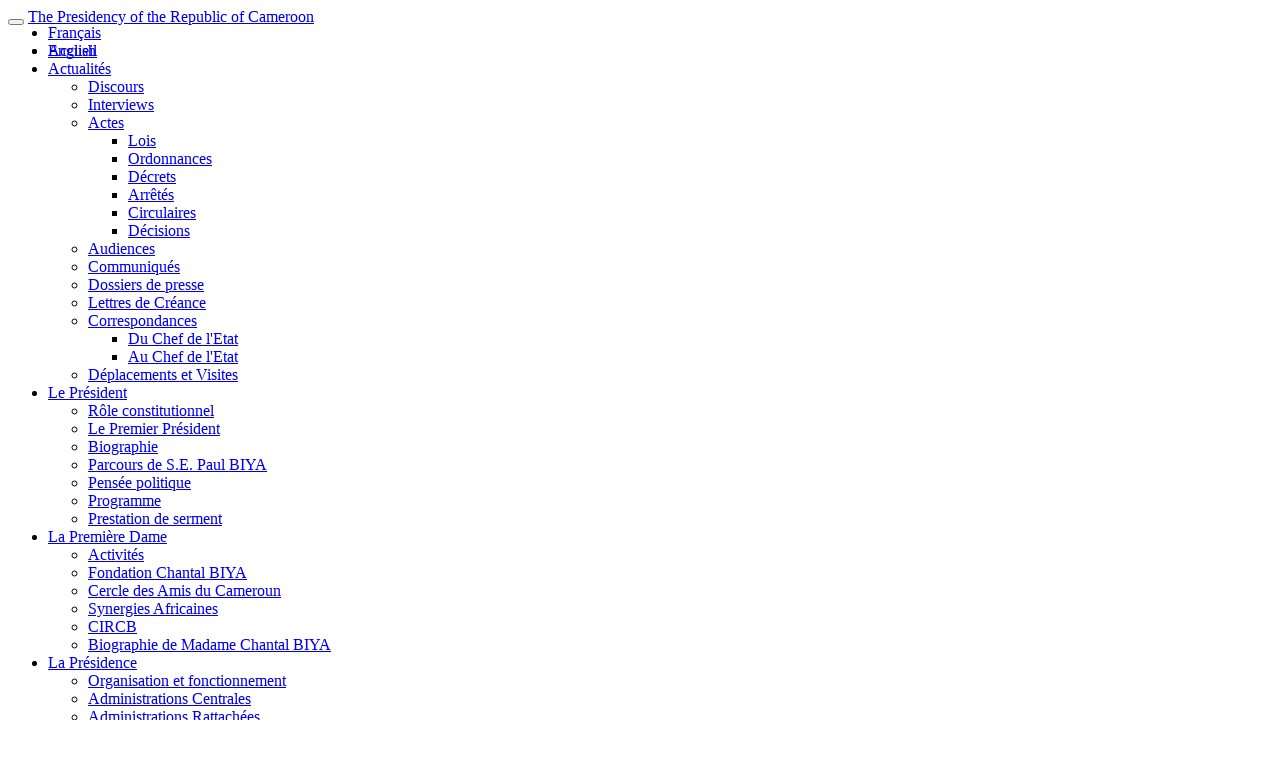

--- FILE ---
content_type: text/html; charset=utf-8
request_url: https://prc.cm/fr/actualites/5658-can-2021-le-president-paul-biya-felicite-par-son-homologue-comorien
body_size: 8287
content:
<!DOCTYPE html>
<html lang="fr">
<head>
  <meta name="viewport" content="width=device-width, initial-scale=1.0">
  <base href="https://prc.cm/fr/actualites/5658-can-2021-le-president-paul-biya-felicite-par-son-homologue-comorien" />
  <meta charset="utf-8" />
  <title>CAN 2021. Le Président Paul BIYA félicité par son homologue Comorien</title>
  <meta name="description" content="Official Website of the Presidency of the Republic of Cameroon" />
  <meta name="keywords" content="" />
  <link href="/templates/presidency/css/style.css" rel="stylesheet" />  
  <link rel="shortcut icon" href="/templates/presidency/favicon.ico" type="image/x-icon">
  <link rel="canonical" href="https://prc.cm/fr/actualites/5658-can-2021-le-president-paul-biya-felicite-par-son-homologue-comorien"></head>

<body class="site-fr com_content view-article no-layout no-task itemid-238 ">
  <div id="fb-root"></div>
<script>(function(d, s, id) {
  var js, fjs = d.getElementsByTagName(s)[0];
  if (d.getElementById(id)) return;
  js = d.createElement(s); js.id = id;
  js.src = "//connect.facebook.net/en_US/all.js#xfbml=1&appId=433046006788830";
  fjs.parentNode.insertBefore(js, fjs);
}(document, 'script', 'facebook-jssdk'));</script>  <div class="container">
    
	<ul class="unstyled lang-inline row-fluid inline" style="position:absolute;">
						<li class="lang-active" dir="ltr">
			<a href="/fr/actualites/5658-can-2021-le-president-paul-biya-felicite-par-son-homologue-comorien">
							Français						</a>
			</li>
								<li class="" dir="ltr">
			<a href="/en/news">
							English 						</a>
			</li>
				</ul>



<header class="row-fluid navbar">
	<div class="navbar-inner">
		<button type="button" class="btn btn-navbar collapsed" data-toggle="collapse" data-target=".nav-collapse">
				<span class="icon-bar"></span>
				<span class="icon-bar"></span>
				<span class="icon-bar"></span>
			  </button>
		<a class="brand visible-tablet visible-phone" href="/">The Presidency of the Republic of Cameroon</a>
		<div id="topmenu" class="nav-collapse collapse">
			
<ul class="nav row-fluid">
<li class="item-135"><a  href="/fr/" title="Accueil" >Accueil</a></li><li class="item-238 current active deeper parent dropdown"><a class=" dropdown-toggle" href="/fr/actualites" title="Actualités"  data-toggle="dropdown">Actualités <b class="caret"></b></a><ul class="nav-child unstyled small dropdown-menu"><li class="item-239"><a  href="/fr/actualites/discours" title="Discours" >Discours</a></li><li class="item-355"><a  href="/fr/actualites/interviews" title="Interviews" >Interviews</a></li><li class="item-240 deeper parent dropdown dropdown-submenu"><a class=" dropdown-toggle" href="/fr/actualites/actes" title="Actes"  data-toggle="dropdown">Actes <b class="caret"></b></a><ul class="nav-child unstyled small dropdown-menu"><li class="item-466"><a  href="/fr/actualites/actes/lois" title="Lois" >Lois</a></li><li class="item-467"><a  href="/fr/actualites/actes/ordonnances" title="Ordonnances" >Ordonnances</a></li><li class="item-468"><a  href="/fr/actualites/actes/decrets" title="Décrets" >Décrets</a></li><li class="item-469"><a  href="/fr/actualites/actes/arretes" title="Arrêtés" >Arrêtés</a></li><li class="item-476"><a  href="/fr/actualites/actes/circulaires" title="Circulaires" >Circulaires</a></li><li class="item-471"><a  href="/fr/actualites/actes/decisions" title="Décisions" >Décisions</a></li></ul></li><li class="item-241"><a  href="/fr/actualites/audiences" title="Audiences" >Audiences</a></li><li class="item-470"><a  href="/fr/actualites/communiques" title="Communiqués" >Communiqués</a></li><li class="item-481"><a  href="/fr/actualites/dossiers-de-presse" title="Dossiers de presse" >Dossiers de presse</a></li><li class="item-435"><a  href="/fr/actualites/lettres-de-creance" title="Lettres de Créance" >Lettres de Créance</a></li><li class="item-242 deeper parent dropdown dropdown-submenu"><a class=" dropdown-toggle" href="/fr/actualites/correspondances" title="Correspondances"  data-toggle="dropdown">Correspondances <b class="caret"></b></a><ul class="nav-child unstyled small dropdown-menu"><li class="item-478"><a  href="/fr/actualites/correspondances/correspondances-du-chef-de-l-etat" title="Du Chef de l'Etat" >Du Chef de l'Etat</a></li><li class="item-479"><a  href="/fr/actualites/correspondances/au-chef-de-l-etat" title="Au Chef de l'Etat" >Au Chef de l'Etat</a></li></ul></li><li class="item-243"><a  href="/fr/actualites/deplacements-et-visites" title="Déplacements et Visites" >Déplacements et Visites</a></li></ul></li><li class="item-244 deeper parent dropdown"><a class=" dropdown-toggle" href="/fr/le-president" title="Le Président"  data-toggle="dropdown">Le Président <b class="caret"></b></a><ul class="nav-child unstyled small dropdown-menu"><li class="item-387"><a  href="/fr/le-president/role-constitutionnel" title="Rôle constitutionnel" >Rôle constitutionnel</a></li><li class="item-391"><a  href="/fr/le-president/le-premier-president" title="Le Premier Président" >Le Premier Président</a></li><li class="item-245"><a  href="/fr/le-president/biographie" title="Biographie" >Biographie</a></li><li class="item-392"><a  href="/fr/le-president/parcours-paul-biya" title="Parcours de S.E. Paul BIYA" >Parcours de S.E. Paul BIYA</a></li><li class="item-246"><a  href="/fr/le-president/pensee-politique" title="Pensée politique" >Pensée politique</a></li><li class="item-393"><a  href="/fr/le-president/programme-fr" title="Programme" >Programme</a></li><li class="item-398"><a  href="/fr/le-president/prestation-de-serment" title="Prestation de serment" >Prestation de serment</a></li></ul></li><li class="item-248 deeper parent dropdown"><a class=" dropdown-toggle" href="/fr/la-premiere-dame" title="La Première Dame"  data-toggle="dropdown">La Première Dame <b class="caret"></b></a><ul class="nav-child unstyled small dropdown-menu"><li class="item-249"><a  href="/fr/la-premiere-dame/activites" title="Activités" >Activités</a></li><li class="item-250"><a  href="/fr/la-premiere-dame/fcb" title="Fondation Chantal BIYA" >Fondation Chantal BIYA</a></li><li class="item-419"><a  href="/fr/la-premiere-dame/cerac" title="Cercle des Amis du Cameroun" >Cercle des Amis du Cameroun</a></li><li class="item-416"><a  href="/fr/la-premiere-dame/synergies-africaines" title="Synergies Africaines" >Synergies Africaines</a></li><li class="item-418"><a  href="/fr/la-premiere-dame/circcb" title="CIRCB" >CIRCB</a></li><li class="item-477"><a  href="/fr/la-premiere-dame/biographie-de-madame-chantal-biya" title="Biographie de Madame Chantal BIYA" >Biographie de Madame Chantal BIYA</a></li></ul></li><li class="item-251 deeper parent dropdown"><a class=" dropdown-toggle" href="/fr/la-presidence" title="La Présidence"  data-toggle="dropdown">La Présidence <b class="caret"></b></a><ul class="nav-child unstyled small dropdown-menu"><li class="item-344"><a  href="/fr/la-presidence/organisation-et-fonctionnement" title="Organisation et fonctionnement" >Organisation et fonctionnement</a></li><li class="item-412"><a  href="/fr/la-presidence/administrations-centrales" title="Administrations Centrales" >Administrations Centrales</a></li><li class="item-413"><a  href="/fr/la-presidence/administrations-rattachees" title="Administrations Rattachées" >Administrations Rattachées</a></li><li class="item-252"><a  href="/fr/la-presidence/activites-de-la-presidence" title="Activités de la Présidence" >Activités de la Présidence</a></li><li class="item-253"><a  href="/fr/la-presidence/collaborateurs-du-chef-de-etat" title="Collaborateurs du Chef de l'Etat" >Collaborateurs du Chef de l'Etat</a></li></ul></li><li class="item-254 deeper parent dropdown"><a class=" dropdown-toggle" href="/fr/le-cameroun" title="Le Cameroun"  data-toggle="dropdown">Le Cameroun <b class="caret"></b></a><ul class="nav-child unstyled small dropdown-menu"><li class="item-414"><a  href="/fr/le-cameroun/presentation" title="Présentation" >Présentation</a></li><li class="item-421"><a  href="/fr/le-cameroun/constitution" title="Constitution" >Constitution</a></li><li class="item-422"><a  href="/fr/le-cameroun/organisation-etat" title="Organisation de l'Etat" >Organisation de l'Etat</a></li><li class="item-256"><a  href="/fr/le-cameroun/les-institutions" title="Les institutions" >Les institutions</a></li><li class="item-257"><a  href="/fr/le-cameroun/diplomatie" title="Diplomatie" >Diplomatie</a></li><li class="item-258"><a  href="/fr/le-cameroun/informations-utiles" title="Informations utiles" >Informations utiles</a></li></ul></li><li class="item-259 deeper parent dropdown"><a class=" dropdown-toggle" href="/fr/les-poles" title="Les Pôles"  data-toggle="dropdown">Les Pôles <b class="caret"></b></a><ul class="nav-child unstyled small dropdown-menu"><li class="item-432"><a  href="/fr/les-poles/poles-d-action-pour-l-emergence" title="Les Pôles d’action pour l’émergence" >Les Pôles d’action pour l’émergence</a></li><li class="item-260"><a  href="/fr/les-poles/gouvernance" title="Gouvernance" >Gouvernance</a></li><li class="item-261"><a  href="/fr/les-poles/agriculture-et-environnement" title="Agriculture et Environnement" >Agriculture et Environnement</a></li><li class="item-262"><a  href="/fr/les-poles/industrie-production-et-transformation" title="Industrie, Production et Transformation" >Industrie, Production et Transformation</a></li><li class="item-263"><a  href="/fr/les-poles/services-et-nouvelles-technologies" title="Services et Nouvelles Technologies" >Services et Nouvelles Technologies</a></li></ul></li><li class="item-264 deeper parent dropdown"><a class=" dropdown-toggle" href="/fr/investir" title="Investir"  data-toggle="dropdown">Investir <b class="caret"></b></a><ul class="nav-child unstyled small dropdown-menu"><li class="item-465"><a  href="/fr/investir/principes-generaux" title="Principes Généraux" >Principes Généraux</a></li><li class="item-425"><a  href="/fr/investir/charte-des-investissements" title="Charte des Investissements" >Charte des Investissements</a></li><li class="item-464"><a  href="/fr/investir/principaux-interlocuteurs" title="Principaux interlocuteurs" >Principaux interlocuteurs</a></li><li class="item-461"><a  href="/fr/investir/api" title="Agence de Promotion des Investissements" >Agence de Promotion des Investissements</a></li><li class="item-265"><a  href="/fr/investir/marches-publics" title="Marchés publics" >Marchés publics</a></li><li class="item-266"><a  href="/fr/investir/partenariats-public-prive" title="Partenariats public-privé" >Partenariats public-privé</a></li><li class="item-267"><a  href="/fr/investir/textes-de-reference" title="Textes de référence" >Textes de référence</a></li><li class="item-433"><a  href="/fr/investir/codeminier" title="Code Minier" >Code Minier</a></li><li class="item-434"><a  href="/fr/investir/codegazier" title="Code Gazier" >Code Gazier</a></li><li class="item-437"><a  href="/fr/investir/chambre-consulaire" title="Chambres Consulaires" >Chambres Consulaires</a></li></ul></li><li class="item-268 deeper parent dropdown"><a class=" dropdown-toggle" href="/fr/multimedia" title="Média"  data-toggle="dropdown">Média <b class="caret"></b></a><ul class="nav-child unstyled small dropdown-menu"><li class="item-269"><a  href="/fr/multimedia/photo-albums" title="Galerie photos" >Galerie photos</a></li><li class="item-279"><a  href="/fr/multimedia/audio" title="Audio" >Audio</a></li><li class="item-277"><a  href="/fr/multimedia/videos" title="Vidéos" >Vidéos</a></li><li class="item-278"><a  href="/fr/multimedia/documents" title="Documents" >Documents</a></li><li class="item-450"><a  href="/fr/multimedia/publications" title="Publications" >Publications</a></li><li class="item-445"><a  href="/fr/prc-tv-live-fr-stream" title="Livestream" >Livestream</a></li></ul></li></ul>
	
		</div>
	
	</div>
	
</header>
    
    <div class="row-fluid mainPage">
    <div class="row-fluid grayBar hidden-phone">
	
<ul class="breadcrumb span8">
	<li><a href="/fr/" class="pathway">Accueil</a><span class="divider"><i class="icon-arrow-right"></i></span></li><li><a href="/fr/actualites" class="pathway">Actualités</a><span class="divider"><i class="icon-arrow-right"></i></span></li><li><span>CAN 2021. Le Président Paul BIYA félicité par s...</span></li></ul>

	
<form id="mod-finder-searchform" action="/fr/chercher" method="get" class="form-search span4 pull-right">
	<div class="row-fluid">
		<div class="input-append span10"><input type="text" name="q" id="mod-finder-searchword" class="search-query span12" placeholder="Cherchez des informations" value="" /><button class="btn btn-primary hasTooltip " type="submit" title="Aller"><i class="icon-search icon-white"></i></button></div>
				<input type="hidden" name="Itemid" value="238" />	</div>
</form>

</div>
<div class="row-fluid">
	<div class="span8">
		<article class="article-item hasPadding">
			<div class="page-header">
		<h2>
															<a href="/fr/actualites/5658-can-2021-le-president-paul-biya-felicite-par-son-homologue-comorien"> CAN 2021. Le Président Paul BIYA félicité par son homologue Comorien</a>
									</h2>
		
	</div>
	
					<div class="btn-group pull-right">
			<a class="btn dropdown-toggle" data-toggle="dropdown" href="#"> <span class="icon-cog"></span> <span class="caret"></span> </a>
						<ul class="dropdown-menu actions">
								<li class="print-icon"> <a href="/fr/actualites/5658-can-2021-le-president-paul-biya-felicite-par-son-homologue-comorien?tmpl=component&amp;print=1&amp;layout=default&amp;page=" title="Imprimer" onclick="window.open(this.href,'win2','status=no,toolbar=no,scrollbars=yes,titlebar=no,menubar=no,resizable=yes,width=640,height=480,directories=no,location=no'); return false;" rel="nofollow">Imprimer</a> </li>
															</ul>
		</div>
					


		
							<div class="pull-left item-image row-fluid"> 
		<a class="thumbnail" href="/fr/actualites/5658-can-2021-le-president-paul-biya-felicite-par-son-homologue-comorien" title="CAN 2021. Le Président Paul BIYA félicité par son homologue Comorien">
			<img src="/images/2022/news/audience-pr-comore-2022-revelation.jpg" alt="CAN 2021. Le Président Paul BIYA félicité par son homologue Comorien" title="CAN 2021. Le Président Paul BIYA félicité par son homologue Comorien" />
		</a> 
	</div>
	
		
		<div class="row-fluid shareButtons"><div class="fb-like" data-href="https://prc.cm/fr/actualites/5658-can-2021-le-president-paul-biya-felicite-par-son-homologue-comorien" data-send="false" data-layout="button_count" data-width="450" data-show-faces="false"></div>

<a href="https://twitter.com/share" class="twitter-share-button" data-via="PR_Paul_Biya">Tweet</a>

<div class="g-plusone" data-size="medium"></div>





		<hr />
	</div>
	
	<div class="row-fluid">
			<p style="text-align: justify;">Le Président de la république du Cameroun, S.E Paul BIYA, a reçu en audience au Palais de l’Unité, mardi 11 janvier 2022, le Président de l’Union des Comores, Son Excellence AZALI ASSOUMANI. Au menu des entretiens, l’organisation parfaite de la « CAN 2021 » et les questions de coopération bilatérale.</p>
 
<p style="text-align: justify;">Au sortir de cet entretien d’une trentaine de minutes, le Président Comorien n’a pas tari d’éloges à l’endroit du Cameroun, pour la qualité de l’organisation de la cérémonie d’ouverture, à laquelle il a pris part.</p>
<p style="text-align: justify;"> « <em>J’ai d’abord été marqué par l’organisation parfaite de la compétition. Un message très important a été donné aux détracteurs qui ne voulaient pas que la « CAN 2021 » ait lieu au Cameroun. Cette parfaite organisation a été un message très fort. On a démontré de quoi l’Afrique est capable, et surtout le Cameroun, un grand pays qui a beaucoup d’expérience.</em></p>
<p style="text-align: justify;"><em><img src="/images/2022/news/audience-pr-comore-2022-half-01.jpg" style="margin: 3px 1px; border: 1px solid black; float: left;" />J’ai été séduit par la parfaite organisation de cet évènement</em>…Franchement je suis fier du Cameroun …», a –t-il conclut sa déclaration au sujet de la CAN TOTALENERGIES 2021.</p>
<p style="text-align: justify;">S’agissant des questions bilatérales, le Président AZALI ASSOUMANI a relevé une convergence de vues avec le Président Paul BIYA. Le Cameroun et l’Union des Comores, a-t-il indiqué, aspirent tous deux à leur émergence économique. A cet effet, ils se sont engagés à densifier leur coopération, pour relever ensemble les défis de développement.</p>
<p style="text-align: justify;"><img src="/images/2022/news/audience-pr-comore-2022-in.jpg" alt="" /></p>
	
		<div class="row-fluid tagsOfArticle">
		
			</div>
		
	
	<ul class="pager pagenav">
	<li class="previous">
		<a href="/fr/actualites/5708-paul-biya-en-triomphe-au-stade-d-olembe" rel="prev">&lt; Précédent</a>
	</li>
	<li class="next">
		<a href="/fr/actualites/5654-ouverture-de-la-can" rel="next">Suivant &gt;</a>
	</li>
</ul>
						 
	</div>
</article>

	</div>
	<div class="span4">
				<div class=""><p><a href="/fr/la-premiere-dame/activites/7872-madame-chantal-biya-a-la-finale-du-concours-miss-cameroun-2025"><img src="/images/2025/first_lady/half_miss_cameroun_2025.jpg" style="display: block; padding: 4px; line-height: 18px; border: 1px solid #ddd; border-radius: 4px;" /></a></p>
<p><a href="/fr/la-premiere-dame/activites/7870-la-premiere-dame-aux-obseques-de-madame-agnes-vigouroux"><img src="/images/2025/first_lady/half_obseques_agnes_vigouroux.jpg" style="display: block; padding: 4px; line-height: 18px; border: 1px solid #ddd; border-radius: 4px;" /></a></p>
<p><a href="/fr/la-premiere-dame/activites/7842-fin-d-annee-au-complexe-scolaire-les-coccinelles-du-palais-de-l-unite"><img src="/images/2025/first_lady/half_coccinelles_2025.jpg" style="display: block; padding: 4px; line-height: 18px; border: 1px solid #ddd; border-radius: 4px;" /></a></p>
<p><a href="/fr/la-premiere-dame/activites/7819-madame-agnes-vigouroux-pour-l-eternite"><img src="/images/2025/first_lady/half_deces_maman_agnes.jpg" style="display: block; padding: 4px; line-height: 18px; border: 1px solid #ddd; border-radius: 4px;" /></a></p>
<p><a href="/fr/la-premiere-dame/activites/7814-madame-chantal-biya-a-la-3eme-edition-du-grand-gala-de-charite-de-l-ordre-souverain-de-malte"><img src="/images/2025/first_lady/gala_de_charite_half.jpg" style="display: block; padding: 4px; line-height: 18px; border: 1px solid #ddd; border-radius: 4px;" /></a></p>
<p><a href="/fr/la-premiere-dame/activites/7673-an-40-du-rdpc-la-touche-de-la-premiere-dame"><img src="/images/2025/first_lady/an_40_cpdm_first_lady_half.jpg" style="display: block; padding: 4px; line-height: 18px; border: 1px solid #ddd; border-radius: 4px;" /></a></p>
<p><a href="/fr/la-premiere-dame/activites/7666-40eme-edition-de-la-journee-internationale-de-la-femme"><img src="/images/2025/first_lady/half_jif_2025.jpg" style="display: block; padding: 4px; line-height: 18px; border: 1px solid #ddd; border-radius: 4px;" /></a></p>
<p><a href="/fr/la-premiere-dame/activites/7618-31eme-assemblee-generale-du-cercle-des-amis-du-cameroun-cerac"><img src="/images/2025/first_lady/half_ag_cerac_2025.jpg" style="display: block; padding: 4px; line-height: 18px; border: 1px solid #ddd; border-radius: 4px;" /></a></p>
<p><a href="/fr/la-premiere-dame/activites/7611-ceremonie-de-presentation-des-voeux-de-nouvel-an-2025-par-les-epouses-des-membres-du-corps-diplomatique-et-des-corps-constitues-nationaux"><img src="/images/2025/first_lady/voeux-first-2025-colone.jpg" style="display: block; padding: 4px; line-height: 18px; border: 1px solid #ddd; border-radius: 4px;" /></a></p>
<p><a href="/fr/la-premiere-dame/activites/7572-le-chracerh-dans-l-effervescence-de-noel-2024"><img src="/images/2025/first_lady/half_noel_2024_chracerh.jpg" style="display: block; padding: 4px; line-height: 18px; border: 1px solid #ddd; border-radius: 4px;" /></a></p>
<p><a href="/fr/la-premiere-dame/activites/7568-noel-2024-a-la-fcb"><img src="/images/2024/first_lady/half_noel_fondation_2024.jpg" style="display: block; padding: 4px; line-height: 18px; border: 1px solid #ddd; border-radius: 4px;" /></a></p>
<p><a href="/fr/la-premiere-dame/activites/7565-mrs-chantal-biya-gifts-pupils-at-les-coccinelles-school-complex-2"><img src="/images/2024/first_lady/half_coccinelles_2024.jpg" style="display: block; padding: 4px; line-height: 18px; border: 1px solid #ddd; border-radius: 4px;" /></a></p>
<p><a href="/fr/actualites/7540-sommet-extraordinaire-des-chefs-d-etat-de-la-cemac-yaounde-le-16-decembre-2024"><img src="/images/2024/news/cemac-2024-fond-web-half.jpg" style="display: block; padding: 4px; line-height: 18px; border: 1px solid #ddd; border-radius: 4px;" /></a></p>
<p><a href="/fr/la-premiere-dame/activites/7457-les-metiers-de-la-mode-et-du-design-a-l-honneur"><img src="/images/2024/first_lady/15e_mode_23_11_2024_half.jpg" style="display: block; padding: 4px; line-height: 18px; border: 1px solid #ddd; border-radius: 4px;" /></a></p>
<p><a href="/fr/la-premiere-dame/activites/7382-l-activite-de-la-premiere-dame-en-chine"><img src="/images/2024/first_lady/focac2024_half.jpg" style="display: block; padding: 4px; line-height: 18px; border: 1px solid #ddd; border-radius: 4px;" /></a></p>
<p><a href="/fr/la-premiere-dame/activites/7315-jeux-olympiques-d-ete-paris-2024-convivialite-entre-premieres-dames-a-paris"><img src="/images/2024/first_lady/reception_first_lady_h_meurice_25072024_news.jpg" style="display: block; padding: 4px; line-height: 18px; border: 1px solid #ddd; border-radius: 4px;" /></a></p>
<p><a href="/fr/la-premiere-dame/activites/7224-madame-chantal-biya-invite-d-honneur-de-miss-cameroun-2024"><img src="/images/2024/first_lady/miss_cameroun_2024_half.jpg" style="display: block; padding: 4px; line-height: 18px; border: 1px solid #ddd; border-radius: 4px;" /></a></p>
<p><a href="/fr/la-premiere-dame/activites/7204-madame-chantal-biya-au-bapteme-de-sa-petite-fille"><img src="/images/2024/first_lady/bapteme_petite_fille_15_06_2024_half.jpg" style="display: block; padding: 4px; line-height: 18px; border: 1px solid #ddd; border-radius: 4px;" /></a></p></div><div class=""><h4 class="page-header">Plus de nouvelles</h4><ul>
		<li>
		<h4>décembre 2025</h4>
		<ul>
						
				<li>
					<h5>
					   							<a class="mod-articles-category-title " href="/fr/actualites/actes/decrets/8112-arrete-n-0928-cab-pr-du-22-decembre-2025-relevant-un-responsable-de-la-delegation-generale-a-la-surete-nationale-de-ses-fonctions">
						Arrêté N°0928/CAB/PR du 22 décembre 2025 relevant un responsable de la Délégation Générale à la Sûreté Nationale de ses fonctions				        </a>
				        			        </h5>


				
												
				</li>
						
				<li>
					<h5>
					   							<a class="mod-articles-category-title " href="/fr/actualites/actes/decrets/8114-decret-n-2025-623-du-19-decembre-2025-portant-declassement-du-domaine-public-artificiel-incorporation-au-domaine-prive-de-l-etat-et-cession-a-la-camwater-d-une-parcelle-de-terrain">
						Décret N°2025/623 du 19 décembre 2025 portant déclassement du domaine public artificiel, incorporation au domaine privé de l'Etat et cession à la CAMWATER, d'une parcelle de terrain				        </a>
				        			        </h5>


				
												
				</li>
						
				<li>
					<h5>
					   							<a class="mod-articles-category-title " href="/fr/actualites/actes/decrets/8113-decret-n-2025-622-du-19-decembre-2025-portant-classement-au-domaine-public-artificiel-des-terrains-necessaires-aux-travaux-de-securisation-des-infrastructures-d-alimentation-en-eau-potable">
						Décret N°2025/622 du 19 décembre 2025 portant classement au domaine public artificiel des terrains nécessaires aux travaux de sécurisation des infrastructures d'alimentation en eau potable				        </a>
				        			        </h5>


				
												
				</li>
						
				<li>
					<h5>
					   							<a class="mod-articles-category-title " href="/fr/actualites/actes/decrets/[base64]">
						Décret N°2025/618 du 18 décembre 2025 portant promotion aux grades de Sous-Lieutenant et Enseigne de Vaisseau de 2ème Classe, des Adjudants-Chefs et Maîtres-Principaux des Forces de Défense inscrits au tableau d'avancement de grade, au titre de l'année bu				        </a>
				        			        </h5>


				
												
				</li>
						
				<li>
					<h5>
					   							<a class="mod-articles-category-title " href="/fr/actualites/actes/decrets/[base64]">
						Décret N°2025/617 du 18 décembre 2025 portant admission au Corps des Officiers d'Active des Forces de Défense et inscription au tableau d'avancement de grade, des Adjudants-Chefs et Maîtres-Principaux des Forces de Défense, au titre de l'année budgétaire 				        </a>
				        			        </h5>


				
												
				</li>
						
				<li>
					<h5>
					   							<a class="mod-articles-category-title " href="/fr/actualites/actes/decrets/8108-decret-n-2025-616-du-18-decembre-2025-portant-promotion-aux-grades-superieurs-des-personnels-officiers-d-active-des-forces-de-defense-au-titre-du-premier-semestre-de-l-annee-budgetaire-2026">
						Décret N°2025/616 du 18 décembre 2025 portant promotion aux grades supérieurs des personnels Officiers d'Active des Forces de Défense, au titre du premier semestre de l'année budgétaire 2026				        </a>
				        			        </h5>


				
												
				</li>
						
				<li>
					<h5>
					   							<a class="mod-articles-category-title " href="/fr/actualites/actes/decrets/8107-decret-n-2025-615-du-18-decembre-2025-portant-inscription-au-tableau-d-avancement-de-grades-des-personnels-officiers-d-active-des-forces-de-defense-au-titre-de-l-annee-budgetaire-2026">
						Décret N°2025/615 du 18 décembre 2025 portant inscription au tableau d'avancement de grades des personnels Officiers d'Active des Forces de Défense, au titre de l'année budgétaire 2026				        </a>
				        			        </h5>


				
												
				</li>
						
				<li>
					<h5>
					   							<a class="mod-articles-category-title " href="/fr/actualites/8106-le-chef-de-l-etat-promulgue-la-loi-de-finances-2026">
						Le Chef de l’Etat promulgue la loi de finances 2026				        </a>
				        			        </h5>


				
												
				</li>
					</ul>
	</li>
	</ul>
</div><div class=""><ul class="unstyled" style="margin-top: 20px;">
<li><a class="knop videosKnop" href="/multimedia/videos" title="Vidéos"><span>Video Galleries</span></a></li>
<li><a class="knop photosKnop" href="/multimedia/photo-albums" title="Photos"><span>Photo Galleries</span></a></li>
<li><a class="knop audioKnop" href="/multimedia/audio" title="Audio"><span>Audio Galleries</span></a></li>
<li><a class="knop documentsKnop" href="/multimedia/documents" title="Les Documents"><span>Documents</span></a></li>
</ul>
<div id="gtx-trans" style="position: absolute; left: 5px; top: 12px;"> </div></div><div class=""><ul class="unstyled" style="margin-top: 20px;">
<li><a class="knop writeThePresident" href="/fr/contact"><span>Écrire au Président</span></a></li>
</ul></div>
	</div>
</div>
    
    
    

<footer>
	<div class="row-fluid">
		
<ul class="nav row-fluid footerMenuVertical">
<li class="item-305 deeper parent span2"><span class="nav-header">Le President</span><ul class="nav-child unstyled small"><li class="item-306"><a href="/fr/le-president/biographie" >Biographie</a></li><li class="item-307"><a href="/fr/le-president/pensee-politique" >Vision</a></li><li class="item-309"><a href="/fr/actualites/discours" >Discours</a></li><li class="item-356"><a href="/fr/actualites/interviews" >Interviews</a></li><li class="item-308"><a href="/fr/" >Grandes Réalisations</a></li><li class="item-310"><a href="/fr/actualites/actes" >Actes</a></li><li class="item-311"><a href="/fr/actualites/audiences" >Audiences</a></li><li class="item-312"><a href="/fr/actualites/correspondances" >Correspondances</a></li><li class="item-313"><a href="/fr/actualites/deplacements-et-visites" >Déplacements &amp; Visites</a></li></ul></li><li class="item-314 deeper parent span2"><span class="nav-header">La Première Dame</span><ul class="nav-child unstyled small"><li class="item-316"><a href="/fr/la-premiere-dame/activites" >Actualités</a></li><li class="item-317"><a href="/fr/la-premiere-dame/fcb" >Oeuvres Sociales</a></li></ul></li><li class="item-318 deeper parent span2"><span class="nav-header">La Presidence</span><ul class="nav-child unstyled small"><li class="item-319"><a href="/fr/la-presidence/activites-de-la-presidence" >Fonctionnement de la Présidence</a></li><li class="item-321"><a href="/fr/?Itemid=321" >Organisation</a></li><li class="item-320"><a href="/fr/la-presidence/collaborateurs-du-chef-de-etat" >Collaborateurs du Chef de l'Etat</a></li></ul></li><li class="item-322 deeper parent span2"><span class="nav-header">Investir au Cameroun</span><ul class="nav-child unstyled small"><li class="item-323"><a href="/fr/" >Informations du pays</a></li><li class="item-324"><a href="/fr/le-cameroun/les-institutions" >Les institutions</a></li><li class="item-325"><a href="/fr/le-cameroun/diplomatie" >Diplomatie</a></li><li class="item-326"><a href="/fr/le-cameroun/informations-utiles" >Informations utiles</a></li><li class="item-327"><a href="/fr/investir/marches-publics" >Marchés publics</a></li><li class="item-328"><a href="/fr/investir/partenariats-public-prive" >Partenariats public-privé</a></li><li class="item-329"><a href="/fr/investir/textes-de-reference" >Textes de référence</a></li></ul></li><li class="item-330 deeper parent span2"><span class="nav-header">Les Poles</span><ul class="nav-child unstyled small"><li class="item-331"><a href="/fr/les-poles/gouvernance" >Gouvernance</a></li><li class="item-332"><a href="/fr/les-poles/agriculture-et-environnement" >Agriculture et Environnement</a></li><li class="item-333"><a href="/fr/les-poles/industrie-production-et-transformation" >Industrie, Production et Transformation</a></li><li class="item-334"><a href="/fr/les-poles/services-et-nouvelles-technologies" >Services et Nouvelles Technologies</a></li></ul></li><li class="item-335 deeper parent span2"><span class="nav-header">Media</span><ul class="nav-child unstyled small"><li class="item-336"><a href="/fr/multimedia/photo-albums" >Galerie photos</a></li><li class="item-337"><a href="/fr/multimedia/videos" >Galerie Vidéo</a></li><li class="item-338"><a href="/fr/multimedia/audio" >Galerie Audio</a></li><li class="item-341"><a href="/fr/multimedia/documents" >Les fichiers téléchargeables</a></li></ul></li></ul>

<ul class="nav inline row-fluid footerMenuHorizontal">
<li class="item-133"><a href="/fr/" >Home</a></li><li class="item-346"><a href="/fr/chercher" >Chercher</a></li><li class="item-353"><a href="/fr/tags" >Tags</a></li><li class="item-347"><a href="/fr/archives" >Archives</a></li><li class="item-348"><a href="/fr/prc-tv-live-fr-stream" >PRC TV</a></li><li class="item-349"><a href="#" >FAQ</a></li><li class="item-350"><a href="/fr/regles-de-confidentialite" >Règles de confidentialité</a></li><li class="item-351"><a href="/fr/contact" >Contact</a></li></ul>

	</div>
	<div class="row-fluid copyright pagination-centered">
		<p>Copyright &#169; 2025 Présidence de la République du Cameroun - Tous droits réservés</p>
<p></p>




	</div>

</footer>



<div class="modal hide fade" id="modalWindows">
  <div class="modal-header">
    <button type="button" class="close" data-dismiss="modal" aria-hidden="true">×</button>
    <h3></h3>
  </div>
  <div class="modal-body">
  </div>
</div>

<div class="modal hide fade" id="loader">
  <div class="modal-header">
    <button type="button" class="close" data-dismiss="modal" aria-hidden="true">×</button>
    <h3>Loading...</h3>
  </div>
  <div class="modal-body">
  <div class="pagination-centered">
	<img src="/templates/presidency/img/ajax-loader.gif" alt="loading status image" />
  </div>
  </div>
</div>



<script>
  (function(i,s,o,g,r,a,m){i['GoogleAnalyticsObject']=r;i[r]=i[r]||function(){
  (i[r].q=i[r].q||[]).push(arguments)},i[r].l=1*new Date();a=s.createElement(o),
  m=s.getElementsByTagName(o)[0];a.async=1;a.src=g;m.parentNode.insertBefore(a,m)
  })(window,document,'script','//www.google-analytics.com/analytics.js','ga');

  ga('create', 'UA-40860498-1', 'prc.cm');
  ga('send', 'pageview');

</script>
    </div>
  </div>
  
  
  
<!-- comment -->
  <script src="/templates/presidency/js/scripts.min.js" type="text/javascript"></script>
  <script>!function(d,s,id){var js,fjs=d.getElementsByTagName(s)[0],p=/^http:/.test(d.location)?'http':'https';if(!d.getElementById(id)){js=d.createElement(s);js.id=id;js.src=p+"://platform.twitter.com/widgets.js";fjs.parentNode.insertBefore(js,fjs);}}(document,"script","twitter-wjs");</script>
  <script src="https://cdn.jsdelivr.net/hls.js/latest/hls.min.js"></script>
  <script>
  if(jQuery('#streaming-video').length) {
    var video = document.getElementById('streaming-video');
    if(Hls.isSupported()) {
    
      var hls = new Hls();
      hls.loadSource('rtmp://prc.livecube.eu/live/prc/index.m3u8');
      hls.attachMedia(video);
      hls.on(Hls.Events.MANIFEST_PARSED,function() {
        video.play();
      });
    } else {
      jQuery('#streaming-video').after('<div style="text-align: center; padding: 20px 0;"><a href="rtmp://prc.livecube.eu/live/prc/index.m3u8" class="btn btn-primary">Watch the live stream.</a></div>');
<!-- comment end -->
      jQuery('#streaming-video').remove();
    }
  }
  </script>
    
</body>

</html>

